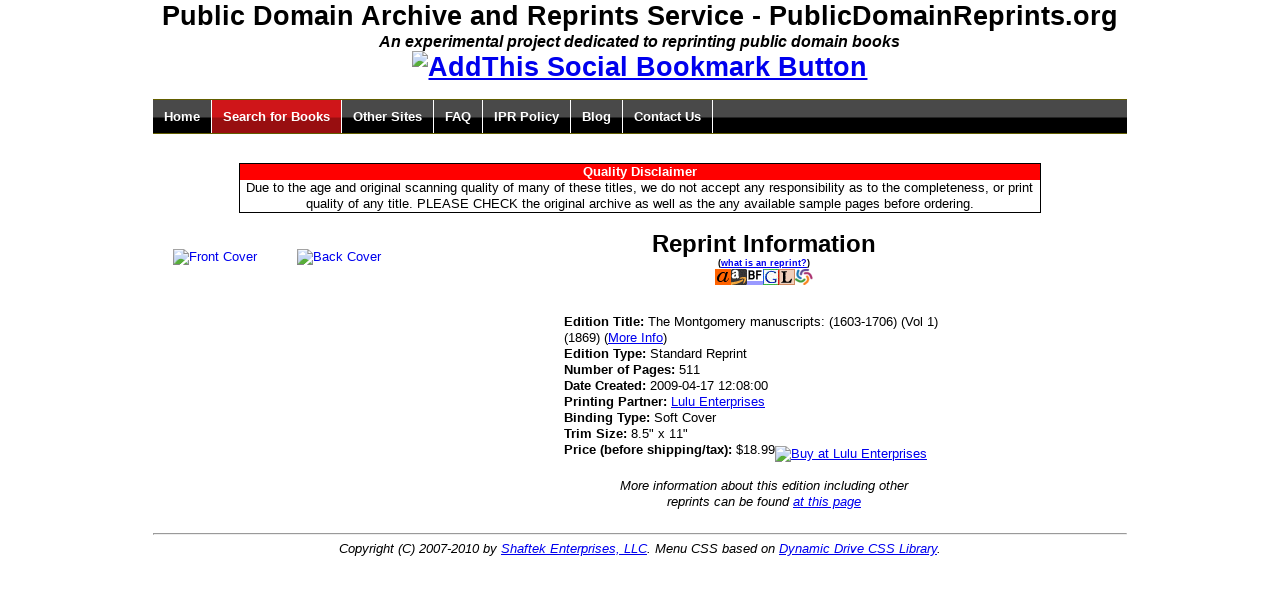

--- FILE ---
content_type: text/html; charset=utf-8
request_url: http://www.publicdomainreprints.org/reprints/1149
body_size: 2911
content:
<!DOCTYPE html PUBLIC "-//W3C//DTD HTML 4.01 Transitional//EN" "http://www.w3.org/TR/html4/loose.dtd">
<html>
<head>
<meta http-equiv="Content-Type" content="text/html; charset=utf-8">
<title>The Montgomery manuscripts: (1603-1706) (Vol 1) (1869) - PublicDomainReprints.org</title>
<link rel="stylesheet" type="text/css" href="http://www.publicdomainreprints.org/css/menu.css">
<link rel="stylesheet" type="text/css" href="http://www.publicdomainreprints.org/css/default.css">
<link rel="stylesheet" type="text/css" href="http://www.publicdomainreprints.org/css/yui/reset-fonts-grids.css">
<link rel="alternate" type="application/rss+xml" title="PublicDomainReprints.org Blog (RSS)" href="http://feeds.feedburner.com/PublicDomainReprintsBlog">
<script type="text/javascript" language="Javascript" src="http://www.publicdomainreprints.org/js/prototype.js"></script><script type="text/javascript" language="Javascript" src="http://www.publicdomainreprints.org/js/sorttable.js"></script><script type="text/javascript" language="Javascript" src="http://www.publicdomainreprints.org/js/ui.js"></script>
</head>
<body><div id="doc4">
<div id="hd">
<script type="text/javascript">
var gaJsHost = (("https:" == document.location.protocol) ? "https://ssl." : "http://www.");
document.write(unescape("%3Cscript src='" + gaJsHost + "google-analytics.com/ga.js' type='text/javascript'%3E%3C/script%3E"));
</script><script type="text/javascript">
var pageTracker = _gat._getTracker("UA-95128-3");
pageTracker._initData();
pageTracker._trackPageview();
</script><div class="reprintsPageTitleCenter">
    Public Domain Archive and Reprints Service - PublicDomainReprints.org
<div class="reprintsPageSubTitle">An experimental project dedicated to reprinting public domain books</div>
<!-- AddThis Bookmark Button BEGIN -->
<a href="http://www.addthis.com/bookmark.php" onclick="addthis_url   = 'http://www.publicdomainreprints.org'; addthis_title = 'PublicDomainReprints.org - An experimental non-commercial project to re-print public domain books'; return addthis_click(this);" target="_blank"><img src="http://s9.addthis.com/button1-share.gif" width="125" height="16" border="0" alt="AddThis Social Bookmark Button"></a> <script type="text/javascript">var addthis_pub = 'yakovsh';</script><script type="text/javascript" src="http://s9.addthis.com/js/widget.php?v=10"></script>  
<!-- AddThis Bookmark Button END -->
</div>
<br><ul id="mainmenu" class="solidblockmenu">
    <li><a id="menuhome" href="http://www.publicdomainreprints.org/">Home</a></li>
    <li><a id="menusearch" href="http://www.publicdomainreprints.org/search.shtml">Search for Books</a></li>
    <li><a id="menusites" href="http://www.publicdomainreprints.org/other.shtml">Other Sites</a></li>
    <li><a id="menufaq" href="http://www.publicdomainreprints.org/faq.shtml">FAQ</a></li>
    <li><a id="menuipr" href="http://www.publicdomainreprints.org/ipr.shtml">IPR Policy</a></li>
    <li><a id="menublog" href="http://feeds.feedburner.com/PublicDomainReprintsBlog">Blog</a></li>
    <li><a id="menucontact" href="http://www.shaftek.biz/contact/">Contact Us</a></li>
</ul>
<br><br>
</div>
<script type="text/javascript" language="Javascript"><!--
	menuSetSection('menusearch');
    --></script><div id="bd">
<br><br><div>
<center><div class="yui-g reprintsDisclaimerBox">
<div class="reprintsDisclaimerTitle">Quality Disclaimer</div>
    Due to the age and original scanning quality of many of these titles, we do not accept
    any responsibility as to the completeness, or print quality of any title. PLEASE CHECK 
    the original archive as well as the any available sample pages before ordering.
    </div></center>
<br><a target="_blank" href="http://www.lulu.com/author/display_thumbnail.php?fCID=6825381&amp;fSize=320_"><img align="left" class="reprintsImageStandard" src="http://www.lulu.com/author/display_thumbnail.php?fCID=6825381&amp;fSize=320_" alt="Front Cover" title="Front Cover"></a><a target="_blank" href="http://www.lulu.com/author/display_thumbnail.php?fCID=6825381&amp;fSize=320_&amp;fSide=back"><img align="left" class="reprintsImageStandard" src="http://www.lulu.com/author/display_thumbnail.php?fCID=6825381&amp;fSize=320_&amp;fSide=back" alt="Back Cover" title="Back Cover"></a><table class="reprintsTableMedium" align="center">
<thead><tr class="reprintsTableTitle"><td align="center">Reprint Information<br><span class="reprintsPageTextSmall">(<a href="http://www.publicdomainreprints.org/faq.shtml#types">what is an reprint?</a>)</span><br><span><a href="http://www.alibris.com/booksearch?title=The+Montgomery+manuscripts:"><img alt="Alibris" src="http://www.publicdomainreprints.org/images/alibris.gif"></a><a href="http://www.amazon.com/gp/search?ie=UTF8&amp;tag=homepageofyak-20&amp;index=books&amp;linkCode=ur2&amp;camp=1789&amp;creative=9325&amp;keywords=The+Montgomery+manuscripts:"><img alt="Amazon" src="http://www.publicdomainreprints.org/images/amazon.gif"></a><a href="http://www.bookfinder.com/search/?st=xl&amp;ac=qr&amp;title=The+Montgomery+manuscripts:"><img alt="BookFinder" src="http://www.publicdomainreprints.org/images/bookfinder.gif"></a><a href="http://www.google.com/search?q=The+Montgomery+manuscripts:"><img alt="Google" src="http://www.publicdomainreprints.org/images/google.gif"></a><a href="http://www.librarything.com/search_works.php?q=The+Montgomery+manuscripts:"><img alt="LibraryThing" src="http://www.publicdomainreprints.org/images/librarything.gif"></a><a href="http://worldcat.org/search?q=The+Montgomery+manuscripts:"><img alt="WorldCat" src="http://www.publicdomainreprints.org/images/worldcat.gif"></a></span><br><br>
</td></tr></thead>
<tbody>
<tr><td>
<b>Edition Title: </b>The Montgomery manuscripts: (1603-1706) (Vol 1) (1869) (<a href="http://www.publicdomainreprints.org/editions/1144">More Info</a>)
	</td></tr>
<tr><td>
<b>Edition Type: </b>Standard Reprint</td></tr>
<tr><td>
<b>Number of Pages: </b>511</td></tr>
<tr><td>
<b>Date Created: </b>2009-04-17 12:08:00</td></tr>
<tr><td>
<b>Printing Partner: </b><a href="http://www.lulu.com">Lulu Enterprises</a>
</td></tr>
<tr><td>
<b>Binding Type: </b>Soft Cover</td></tr>
<tr><td>
<b>Trim Size: </b>8.5" x 11"		    
	</td></tr>
<tr><td>
<b>Price (before shipping/tax): </b>$18.99<a href="http://www.lulu.com/product/4718249"><img src="http://www.lulu.com/images/services/buy_now_buttons/en/book_blue2.gif" align="middle" alt="Buy at Lulu Enterprises" title="Buy at Lulu Enterprises"></a>
</td></tr>
<tr><td align="center">
<br><i>More information about this edition including other<br>
	    reprints can be found
	    <a href="http://www.publicdomainreprints.org/editions/1144">at this page</a></i>
</td></tr>
</tbody>
</table>
<br>
</div>
</div>
<div id="ft">
<hr>
<center>
<i>Copyright (C) 2007-2010 by <a href="http://www.shaftek.biz">Shaftek Enterprises, LLC</a>.
Menu CSS based on <a href="http://www.dynamicdrive.com/style/">Dynamic Drive CSS Library</a>.
</i>
<br>
<!-- Start of StatCounter Code -->
<script type="text/javascript">
var sc_project=3172640; 
var sc_invisible=0; 
var sc_partition=26; 
var sc_security="aec591f4"; 
</script>

<script type="text/javascript" src="http://www.statcounter.com/counter/counter_xhtml.js"></script><noscript><div class="statcounter"><a class="statcounter" href="http://www.statcounter.com/"><img class="statcounter" src="http://c27.statcounter.com/3172640/0/aec591f4/0/" alt="site stats"></a></div></noscript>
<!-- End of StatCounter Code -->
</center>
</div>
</div><script defer src="https://static.cloudflareinsights.com/beacon.min.js/vcd15cbe7772f49c399c6a5babf22c1241717689176015" integrity="sha512-ZpsOmlRQV6y907TI0dKBHq9Md29nnaEIPlkf84rnaERnq6zvWvPUqr2ft8M1aS28oN72PdrCzSjY4U6VaAw1EQ==" data-cf-beacon='{"version":"2024.11.0","token":"a39db7978ba44e2dab3bef80f9ddd774","r":1,"server_timing":{"name":{"cfCacheStatus":true,"cfEdge":true,"cfExtPri":true,"cfL4":true,"cfOrigin":true,"cfSpeedBrain":true},"location_startswith":null}}' crossorigin="anonymous"></script>
</body>
</html>
<!-- Execution time: 0.0528140068054199s / 52.8151988983154 ms -->
